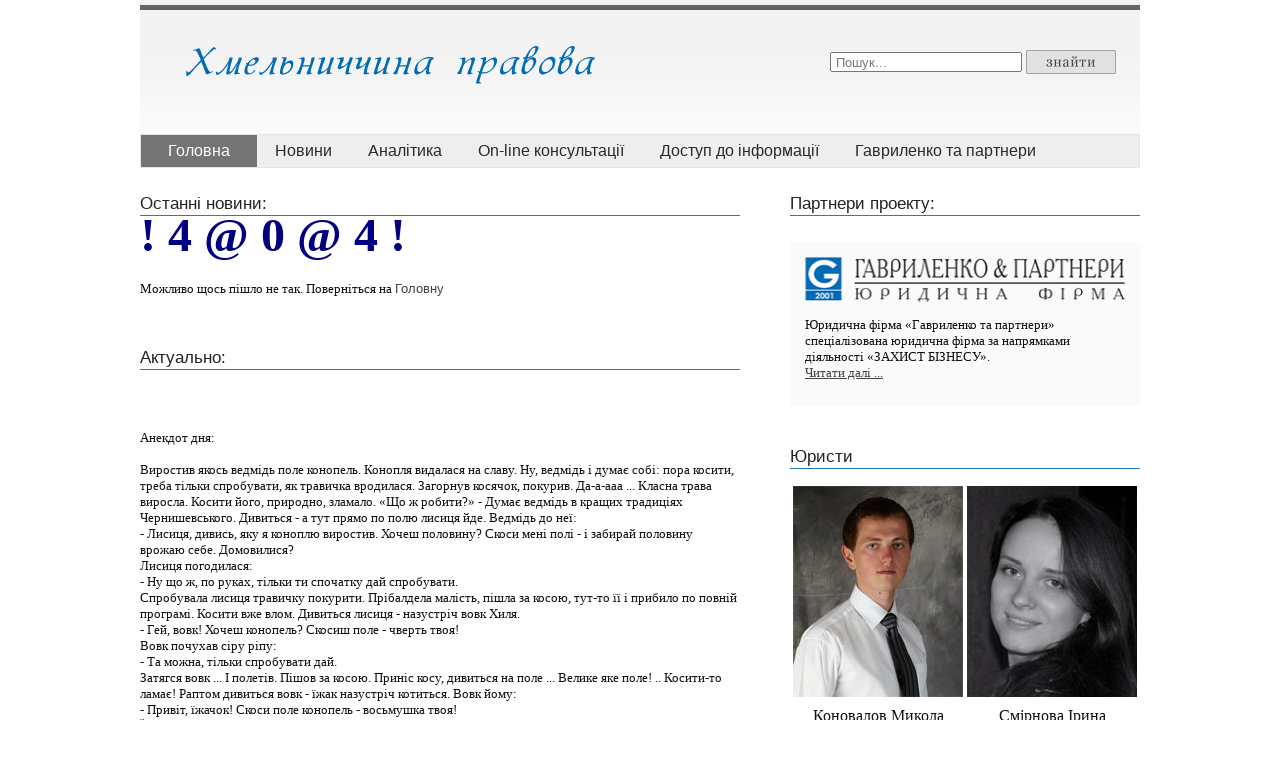

--- FILE ---
content_type: text/html; charset=utf-8
request_url: http://law-km.kyiv.ua/news/Page-34.html
body_size: 7036
content:
<html>
	<head> 
  <meta http-equiv="content-type" content="text/html; charset=utf-8" />
  <meta name="keywords" content="новини статті актуально хмельницький політика закон право адміністрація корпус життя жкх влада пвртія" />
  <meta name="description" content="Новини Хмельницького та області. Аналітика та актуальні теми дня. Політика, економіка та соціальне життя хмельничан." />
<title>Хмельниччина правова</title>
  <link href="http://law-km.kyiv.ua/templates/law-km/favicon.ico" rel="shortcut icon" type="http://law-km.kyiv.ua/image/vnd.microsoft.icon" />
  <link rel="stylesheet" href="http://law-km.kyiv.ua/plugins/system/jcemediabox/css/jcemediabox.css_version=112.html" type="text/css" />
  <link rel="stylesheet" href="http://law-km.kyiv.ua/plugins/system/jcemediabox/themes/squeeze/css/style.css_version=112.html" type="text/css" />
  <script src="http://law-km.kyiv.ua/media/system/js/mootools-core.js" type="text/javascript"></script>
  <script src="http://law-km.kyiv.ua/media/system/js/core.js" type="text/javascript"></script>
  <script src="http://law-km.kyiv.ua/media/system/js/caption.js" type="text/javascript"></script>
  <script src="http://law-km.kyiv.ua/plugins/system/jcemediabox/js/jcemediabox.js_version=112.html" type="text/javascript"></script>
  <script src="http://law-km.kyiv.ua/media/system/js/mootools-more.js" type="text/javascript"></script>
  <script type="text/javascript">
window.addEvent('load', function() {
				new JCaption('img.caption');
			});
JCEMediaObject.init('/', {flash:"10,0,22,87",windowmedia:"5,1,52,701",quicktime:"6,0,2,0",realmedia:"7,0,0,0",shockwave:"8,5,1,0"});JCEMediaBox.init({popup:{width:"",height:"",legacy:0,lightbox:0,shadowbox:0,resize:1,icons:0,overlay:1,overlayopacity:0.8,overlaycolor:"#000000",fadespeed:500,scalespeed:500,hideobjects:0,scrolling:"fixed",close:2,labels:{'close':'Close','next':'Next','previous':'Previous','cancel':'Cancel','numbers':'{$current} of {$total}'}},tooltip:{className:"tooltip",opacity:0.8,speed:150,position:"br",offsets:{x: 16, y: 16}},base:"/",imgpath:"http://law-km.kyiv.ua/plugins/system/jcemediabox/img",theme:"squeeze",themecustom:"",themepath:"plugins/system/jcemediabox/themes"});
  </script>

		<link rel="stylesheet" href="http://law-km.kyiv.ua/templates/law-km/css/template.css" type="text/css" />
	</head>
	<body>






   <div class="all">

     <div class="header_cover">
      <div class="top_line"></div>
       <div>
        <div class="logo_blk"><a href="http://law-km.kyiv.ua/index.html"><img src="http://law-km.kyiv.ua/templates/law-km/images/logo.png" alt="Хмельниччина правова" /></a></div>
        <div class="search_blk">

					 <form action="http://www.law-km.kyiv.ua/uk/" method="post">
	<div class="search">
		<label for="mod-search-searchword"> </label><input name="searchword" id="mod-search-searchword" maxlength="30"  class="inputbox" type="text" size="20" value="Пошук..."  onblur="if (this.value=='') this.value='Пошук...';" onfocus="if (this.value=='Пошук...') this.value='';" /><input type="image" value="Пошук" class="button" src="http://law-km.kyiv.ua/templates/law-km/images/srch_btn.jpg" onclick="this.form.searchword.focus();"/>	<input type="hidden" name="task" value="search" />
	<input type="hidden" name="option" value="com_search" />
	<input type="hidden" name="Itemid" value="101" />
	</div>
</form>

		
        </div>
       </div>

      <div class="clear"></div>



      <div class="menu_blk">

					
<ul class="menu">
<li class="item-101 current active"><a href="http://law-km.kyiv.ua/uk/index.html" >Головна</a></li><li class="item-103"><a href="http://law-km.kyiv.ua/news/index.html" >Новини</a></li><li class="item-139"><a href="http://law-km.kyiv.ua/articles/index.html" >Аналітика</a></li><li class="item-140"><a href="http://law-km.kyiv.ua/position-of-law.html" >On-line консультації</a></li><li class="item-141"><a href="http://law-km.kyiv.ua/info-zapyt.html" >Доступ до інформації</a></li><li class="item-126"><a href="http://law-km.kyiv.ua/ufgavrilenko.html" >Гавриленко та партнери</a></li></ul>

		
       <div class="clear"></div>
      </div>

     </div>



     <div class="content_cover">
      <div class="content_left">

	
<div id="system-message-container">
</div>



	<div class="item-page">









<div class="news_blk">
<h2>Останні новини:</h2>

<p align="center"><b>
<font face="Tahoma" size="7" color="#000080">! 4 @ 0 @ 4 !</font></b></p>
</p>
<p>&nbsp;</p>

<p><font face="Tahoma" size="2">Можливо щось пішло не так. Поверніться на <a href="http://law-km.kyiv.ua/" >Головну</a>

</div>
<div class="articles_blk">
<h2>Актуально:</h2>
<div><!-- START: Modules Anywhere --><div class="newsflash">
	     

<p>&nbsp;</p>

<p>&nbsp;</p>
<font face="Tahoma" size="2">Анекдот дня:</font>
<br>
<br>
Виростив якось ведмідь поле конопель. Конопля видалася на славу. Hу, ведмідь і 
думає собі: пора косити, треба тільки спробувати, як травичка вродилася. 
Загорнув косячок, покурив. Да-а-ааа ... Класна трава виросла. Косити його, 
природно, зламало. «Що ж робити?» - Думає ведмідь в кращих традиціях 
Чернишевського. Дивиться - а тут прямо по полю лисиця йде. Ведмідь до неї: <br>
- Лисиця, дивись, яку я коноплю виростив. Хочеш половину? Скоси мені полі - і 
забирай половину врожаю себе. Домовилися? <br>
Лисиця погодилася: <br>
- Hу що ж, по руках, тільки ти спочатку дай спробувати. <br>
Спробувала лисиця травичку покурити. Прібалдела малість, пішла за косою, тут-то 
її і прибило по повній програмі. Косити вже влом. Дивиться лисиця - назустріч 
вовк Хиля. <br>
- Гей, вовк! Хочеш конопель? Скосиш поле - чверть твоя! <br>
Вовк почухав сіру ріпу: <br>
- Та можна, тільки спробувати дай. <br>
Затягся вовк ... І полетів. Пішов за косою. Приніс косу, дивиться на поле ... 
Велике яке поле! .. Косити-то ламає! Раптом дивиться вовк - їжак назустріч 
котиться. Вовк йому: <br>
- Привіт, їжачок! Скоси поле конопель - восьмушка твоя! <br>
Їжачок подумав: <br>
- Легко! Скошу. Тільки ти спробувати спочатку дай. Скрутив їжачок цигарку, 
закурив ... <br>
- Да-а-а-а-а! - Каже. - За таку травичку можна і попрацювати. <br>
Взяв у вовка косу і пішов косити. Ведмідь сидить, раптом дивиться: якийсь їжачок 
його, ведмедя, траву косить !!! Підійшов, дивиться, точно - їжачок! Чи не глюк 
там який-небудь, а самий що ні на є справжнісінький їжачок. Він його лапою так 
слегонца придавив. А їжачок все косить, косою розмахує. Ведмідь сильніше 
натиснув лапою. А їжачок косить ще старанніше: вжик-вжик! Ведмідь тоді натиснув 
ЩЕ ПОСІЛЬHЕЕ. Тут їжачок крізь зуби: <br>
- Ч-ч-чорт, як плющить! ЯК Плющ! А косити-то Hадо !!!<br>

<p></p>
<center>
<div class="mads-block"></div>

<script type="text/javascript">
<!--
var _acic={dataProvider:10};(function(){var e=document.createElement("script");e.type="text/javascript";e.async=true;e.src="https://www.acint.net/aci.js";var t=document.getElementsByTagName("script")[0];t.parentNode.insertBefore(e,t)})()
//-->
</script>
<img src="[data-uri]" height="0" width="0" alt="51203459" />


<script async="async" src="https://w.uptolike.com/widgets/v1/zp.js?pid=lf4946127e3309c616bfe3474229787de1bdd7f9e9" type="text/javascript"></script>

</center>
<p></p>

<font face="Tahoma" size="2">Сьогоднішній жарт:</font>
<br>
<br>
Потрапили в полон до диких племен американець, француз і єврей. Вождь племені 
каже їм: <br>
- Хто з вас напише мені кращу конституцію, того залишу, інших з'їмо. <br>
Американець і француз обписали по три аркуші, але вождю не сподобалося - і їх 
з'їли. <br>
Єврей написав: «Перше. Вождь завжди правий ». <br>
На іншій стороні аркуша: «Друге. Якщо вождь не правий, дивись 1 ».<br>

<p></p>

</div>
<!-- END: Modules Anywhere --></div>
</div> 
<div class="content-links">
	<ul>
			</ul>
	</div>
	
<div class="commentss_blk">
    <h2>Інші новини</h2>

</div>

</div>





      </div>

      <div class="content_right">
					

<div class="custom"  >
	<div class="partners_blk">
<h2>Партнери проекту:</h2>
<div>&nbsp;<!-- START: Modules Anywhere -->

<div class="custom"  >
	<div class="part_item"><a href="http://law-km.kyiv.ua/ufgavrilenko.html"><img src="http://law-km.kyiv.ua/images/stories/gavrilenko_logo.png" alt="" width="327" height="45" border="0" /></a>Юридична фірма «Гавриленко та партнери» спеціалізована юридична фірма за напрямками діяльності «ЗАХИСТ БІЗНЕСУ».
<p><a href="http://law-km.kyiv.ua/ufgavrilenko.html">Читати далі ...</a></p>
</div></div>
<!-- END: Modules Anywhere --></div>
<div>&nbsp;<!-- START: Modules Anywhere --><!-- END: Modules Anywhere --></div>
</div></div>


<div class="custom-informers"  >
	<div class="commentss_blk">
    <h2>Юристи</h2>
    <div>
        <table class="yurist" valign="top" style="width: 350px;">
            <tbody>
                <tr>
                    <td valign="top">
                                          </td>
                    <td valign="top">
                    </td>
                </tr>
                <tr>
                    <td valign="top"><span><img src="http://law-km.kyiv.ua/images/stories/yurist/4.jpg" width="170" height="211" alt="Коновалов Микола Анатолійович, юрист" /></span>
                        <p>Коновалов Микола Анатолійович, юрист<br />(068) 204-53-21, електронна пошта: 
 <script type='text/javascript'>
 <!--
 var prefix = '&#109;a' + 'i&#108;' + '&#116;o';
 var path = 'hr' + 'ef' + '=';
 var addy29280 = '&#97;&#117;t&#111;pr&#97;v&#111;' + '&#64;';
 addy29280 = addy29280 + '&#105;' + '&#46;' + '&#117;&#97;';
 var addy_text29280 = '&#97;&#117;t&#111;pr&#97;v&#111;' + '&#64;' + '&#105;' + '&#46;' + '&#117;&#97;';
 document.write('<a ' + path + '\'' + prefix + ':' + addy29280 + '\'>');
 document.write(addy_text29280);
 document.write('<\/a>');
 //-->\n </script><script type='text/javascript'>
 <!--
 document.write('<span style=\'display: none;\'>');
 //-->
 </script>Ця електронна адреса захищена від спам-ботів. вам потрібно увімкнути JavaScript, щоб побачити її.
 <script type='text/javascript'>
 <!--
 document.write('</');
 document.write('span>');
 //-->
 </script></p>
                    </td>
                    <td valign="top"><span><img src="http://law-km.kyiv.ua/images/stories/yurist/3.jpg" width="170" height="211" alt="Гавриленко Роман Валентинович, адвокат" /></span>
                        <p>Смірнова Ірина Сергіївна, адвокат<br />(067) 271-68-61, електронна пошта: 
 <script type='text/javascript'>
 <!--
 var prefix = '&#109;a' + 'i&#108;' + '&#116;o';
 var path = 'hr' + 'ef' + '=';
 var addy9613 = '&#105;r&#97;_sm&#105;rn&#111;v&#97;_' + '&#64;';
 addy9613 = addy9613 + 'm&#97;&#105;l' + '&#46;' + 'r&#117;';
 var addy_text9613 = '&#105;r&#97;_sm&#105;rn&#111;v&#97;_' + '&#64;' + 'm&#97;&#105;l' + '&#46;' + 'r&#117;';
 document.write('<a ' + path + '\'' + prefix + ':' + addy9613 + '\'>');
 document.write(addy_text9613);
 document.write('<\/a>');
 //-->\n </script><script type='text/javascript'>
 <!--
 document.write('<span style=\'display: none;\'>');
 //-->
 </script>Ця електронна адреса захищена від спам-ботів. вам потрібно увімкнути JavaScript, щоб побачити її.
 <script type='text/javascript'>
 <!--
 document.write('</');
 document.write('span>');
 //-->
 </script></p>
                    </td>
                </tr>
            </tbody>
        </table>
    </div>
</div></div>


<div class="custom"  >
	<div class="commentss_blk">
<h2>Останні коментарі:</h2>
<div>&nbsp;<!-- START: Modules Anywhere --><ul class="jcomments-latest">
	
			<li>
				<h5>
							Кандидат у нардепи Герега роздає морозиво, дарує авто і запрошує олімпійських чемпіонів					</h5>
		
		
				<span class="author">ДУНАЇВЦІ</span>
				
		<div class="comment rounded ">
					<div>
				Киянин ,а чому ти не пишеш про те ,як Мирослав Мусій порізав цукровий завод на Франківщині.								<p class="jcomments-latest-readmore">
					<a href="http://law-km.kyiv.ua/news/kandydat-u-nardepy-hereha-rozdaie-morozyvo-daruie-avto-i-zaproshuie-olimpiiskykh-chempioniv.html#comment-153">Детальніше...</a>
				</p>
							</div>
		</div>

				<span class="comment-separator">&#160;</span>
			</li>
			<li>
				<h5>
							Кандидат у нардепи Герега роздає морозиво, дарує авто і запрошує олімпійських чемпіонів					</h5>
		
		
				<span class="author">Подолянин</span>
				
		<div class="comment rounded ">
					<div>
				ТОВ Епіцентр найбільший платник податків в Україні.24 тисячі людей мають робочі місця.Герега свій ...								<p class="jcomments-latest-readmore">
					<a href="http://law-km.kyiv.ua/news/kandydat-u-nardepy-hereha-rozdaie-morozyvo-daruie-avto-i-zaproshuie-olimpiiskykh-chempioniv.html#comment-152">Детальніше...</a>
				</p>
							</div>
		</div>

				<span class="comment-separator">&#160;</span>
			</li>
			<li>
				<h5>
							Кандидат у нардепи Бондар: на злодієві й шапка горить					</h5>
		
		
				<span class="author">Олег</span>
				
		<div class="comment rounded ">
					<div>
				Президент тоже людит Весту. Видимо тоже коррупционео :) ...								<p class="jcomments-latest-readmore">
					<a href="http://law-km.kyiv.ua/articles/kandydat-u-nardepy-bondar-na-zlodiievi-i-shapka-horyt.html#comment-151">Детальніше...</a>
				</p>
							</div>
		</div>

				<span class="comment-separator">&#160;</span>
			</li>
			<li>
				<h5>
							Вибори-2012: Лабазюк схуд на 5 кілограмів та веде “польовий щоденник кандидата”					</h5>
		
		
				<span class="author">Петро</span>
				
		<div class="comment rounded ">
					<div>
				Зря похудел.. Надо срочно вес набрать, что бы всех пиж..ить в тяжелом вес								<p class="jcomments-latest-readmore">
					<a href="http://law-km.kyiv.ua/news/vybory-2012-labaziuk-skhud-na-5-kilohramiv-ta-vede-polovyi-shchodennyk-kandydata.html#comment-150">Детальніше...</a>
				</p>
							</div>
		</div>

				<span class="comment-separator">&#160;</span>
			</li>
			<li>
				<h5>
							Хмельниччина: засідання ОВК на межі фолу					</h5>
		
		
				<span class="author">Наталія Шмурікова</span>
				
		<div class="comment rounded ">
					<div>
				Все вірно, Леся Іванівна Маланчак з"явилася лише на третьому засіданні ОВК. А це стаття про перші ...								<p class="jcomments-latest-readmore">
					<a href="http://law-km.kyiv.ua/articles/khmelnychchyna-zasidannia-ovk-na-mezhi-folu.html#comment-149">Детальніше...</a>
				</p>
							</div>
		</div>

			</li>
		</ul>

<!-- END: Modules Anywhere --></div>
</div></div>

		




       <div class="clear"></div>
      </div>

      <div class="clear"></div>
     </div>




     <div class="footer_cover">
      <div class="footer_logo"><a href="http://law-km.kyiv.ua/index.html"><img src="http://law-km.kyiv.ua/templates/law-km/images/footer_logo.jpg" alt="" /></a></div>
      <div class="footer_copy">
         <p>При будь-якому використанні матеріалів сайту</p>
         <p>гіперпосилання на <a href="http://law-km.kyiv.ua/index.html">www.law-km.kyiv.ua</a> обов'язкове.</p>
         <p>&nbsp;</p>
         <p>&nbsp;</p>
         <p>&nbsp;</p>
         <p>© 2012 "Хмельниччина правова"</p>
      </div>

      <div class="footer_menu">
					
<ul class="menu">
<li class="item-101 current active"><a href="http://law-km.kyiv.ua/uk/index.html" >Головна</a></li><li class="item-103"><a href="http://law-km.kyiv.ua/news/index.html" >Новини</a></li><li class="item-139"><a href="http://law-km.kyiv.ua/articles/index.html" >Аналітика</a></li><li class="item-140"><a href="http://law-km.kyiv.ua/position-of-law.html" >On-line консультації</a></li><li class="item-141"><a href="http://law-km.kyiv.ua/info-zapyt.html" >Доступ до інформації</a></li><li class="item-126"><a href="http://law-km.kyiv.ua/ufgavrilenko.html" >Гавриленко та партнери</a></li></ul>

		
      </div>


      <div class="footer_cnt">
<!-- MyCounter v.2.0 -->
<script type="text/javascript"><!--
my_id = 148649;
my_width = 88;
my_height = 31;
my_alt = "MyCounter - счётчик и статистика (посетителей и хитов сегодня)";
//--></script>
<script type="text/javascript"
  src="https://get.mycounter.ua/counter2.0.js">
</script><noscript>
<a target="_blank" href="http://mycounter.ua/"><img
src="https://get.mycounter.ua/counter.php?id=148649"
title="MyCounter - счётчик и статистика (посетителей и хитов сегодня)"
alt="MyCounter - счётчик и статистика (посетителей и хитов сегодня)"
width="88" height="31" border="0" /></a></noscript>
<!--/ MyCounter -->





<!--LiveInternet counter--><script type="text/javascript"><!--
document.write("<img src='//counter.yadro.ru/hit?t14.2;r"+
escape(document.referrer)+((typeof(screen)=="undefined")?"":
";s"+screen.width+"*"+screen.height+"*"+(screen.colorDepth?
screen.colorDepth:screen.pixelDepth))+";u"+escape(document.URL)+
";"+Math.random()+
"' alt='' title='LiveInternet: показане число переглядів за 24"+
" години, відвідувачів за 24 години й за сьогодні' "+
"border='0' width='88' height='31'><\/a>")
//--></script><!--/LiveInternet-->












      </div>

      <div class="clear"></div>
     </div>
   </div>




<script type="text/javascript">

  var _gaq = _gaq || [];
  _gaq.push(['_setAccount', 'UA-29466647-1']);
  _gaq.push(['_trackPageview']);

  (function() {
    var ga = document.createElement('script'); ga.type = 'text/javascript'; ga.async = true;
    ga.src = ('https:' == document.location.protocol ? 'https://ssl' : 'http://www') + '.google-analytics.com/ga.js';
    var s = document.getElementsByTagName('script')[0]; s.parentNode.insertBefore(ga, s);
  })();

</script>


<!-- Yandex.Metrika counter -->
<script src="http://law-km.kyiv.ua/http://mc.yandex.ru/metrika/watch.js" type="text/javascript"></script>
<div style="display:none;"><script type="text/javascript">
try { var yaCounter12819400 = new Ya.Metrika({id:12819400, enableAll: true, webvisor:true});}
catch(e) { }
</script></div>
<noscript><div><img src="http://law-km.kyiv.ua/http://mc.yandex.ru/watch/12819400" style="position:absolute; left:-9999px;" alt="" /></div></noscript>
<!-- /Yandex.Metrika counter -->

	</body>
</html>

--- FILE ---
content_type: text/html; charset=utf-8
request_url: http://law-km.kyiv.ua/http://mc.yandex.ru/metrika/watch.js
body_size: 5972
content:
<html>
	<head> 
  <meta http-equiv="content-type" content="text/html; charset=utf-8" />
  <meta name="keywords" content="новини статті актуально хмельницький політика закон право адміністрація корпус життя жкх влада пвртія" />
  <meta name="description" content="Новини Хмельницького та області. Аналітика та актуальні теми дня. Політика, економіка та соціальне життя хмельничан." />
<title>Хмельниччина правова</title>
  <link href="http://law-km.kyiv.ua/templates/law-km/favicon.ico" rel="shortcut icon" type="http://law-km.kyiv.ua/image/vnd.microsoft.icon" />
  <link rel="stylesheet" href="http://law-km.kyiv.ua/plugins/system/jcemediabox/css/jcemediabox.css_version=112.html" type="text/css" />
  <link rel="stylesheet" href="http://law-km.kyiv.ua/plugins/system/jcemediabox/themes/squeeze/css/style.css_version=112.html" type="text/css" />
  <script src="http://law-km.kyiv.ua/media/system/js/mootools-core.js" type="text/javascript"></script>
  <script src="http://law-km.kyiv.ua/media/system/js/core.js" type="text/javascript"></script>
  <script src="http://law-km.kyiv.ua/media/system/js/caption.js" type="text/javascript"></script>
  <script src="http://law-km.kyiv.ua/plugins/system/jcemediabox/js/jcemediabox.js_version=112.html" type="text/javascript"></script>
  <script src="http://law-km.kyiv.ua/media/system/js/mootools-more.js" type="text/javascript"></script>
  <script type="text/javascript">
window.addEvent('load', function() {
				new JCaption('img.caption');
			});
JCEMediaObject.init('/', {flash:"10,0,22,87",windowmedia:"5,1,52,701",quicktime:"6,0,2,0",realmedia:"7,0,0,0",shockwave:"8,5,1,0"});JCEMediaBox.init({popup:{width:"",height:"",legacy:0,lightbox:0,shadowbox:0,resize:1,icons:0,overlay:1,overlayopacity:0.8,overlaycolor:"#000000",fadespeed:500,scalespeed:500,hideobjects:0,scrolling:"fixed",close:2,labels:{'close':'Close','next':'Next','previous':'Previous','cancel':'Cancel','numbers':'{$current} of {$total}'}},tooltip:{className:"tooltip",opacity:0.8,speed:150,position:"br",offsets:{x: 16, y: 16}},base:"/",imgpath:"http://law-km.kyiv.ua/plugins/system/jcemediabox/img",theme:"squeeze",themecustom:"",themepath:"plugins/system/jcemediabox/themes"});
  </script>

		<link rel="stylesheet" href="http://law-km.kyiv.ua/templates/law-km/css/template.css" type="text/css" />
	</head>
	<body>






   <div class="all">

     <div class="header_cover">
      <div class="top_line"></div>
       <div>
        <div class="logo_blk"><a href="http://law-km.kyiv.ua/index.html"><img src="http://law-km.kyiv.ua/templates/law-km/images/logo.png" alt="Хмельниччина правова" /></a></div>
        <div class="search_blk">

					 <form action="http://www.law-km.kyiv.ua/uk/" method="post">
	<div class="search">
		<label for="mod-search-searchword"> </label><input name="searchword" id="mod-search-searchword" maxlength="30"  class="inputbox" type="text" size="20" value="Пошук..."  onblur="if (this.value=='') this.value='Пошук...';" onfocus="if (this.value=='Пошук...') this.value='';" /><input type="image" value="Пошук" class="button" src="http://law-km.kyiv.ua/templates/law-km/images/srch_btn.jpg" onclick="this.form.searchword.focus();"/>	<input type="hidden" name="task" value="search" />
	<input type="hidden" name="option" value="com_search" />
	<input type="hidden" name="Itemid" value="101" />
	</div>
</form>

		
        </div>
       </div>

      <div class="clear"></div>



      <div class="menu_blk">

					
<ul class="menu">
<li class="item-101 current active"><a href="http://law-km.kyiv.ua/uk/index.html" >Головна</a></li><li class="item-103"><a href="http://law-km.kyiv.ua/news/index.html" >Новини</a></li><li class="item-139"><a href="http://law-km.kyiv.ua/articles/index.html" >Аналітика</a></li><li class="item-140"><a href="http://law-km.kyiv.ua/position-of-law.html" >On-line консультації</a></li><li class="item-141"><a href="http://law-km.kyiv.ua/info-zapyt.html" >Доступ до інформації</a></li><li class="item-126"><a href="http://law-km.kyiv.ua/ufgavrilenko.html" >Гавриленко та партнери</a></li></ul>

		
       <div class="clear"></div>
      </div>

     </div>



     <div class="content_cover">
      <div class="content_left">

	
<div id="system-message-container">
</div>



	<div class="item-page">









<div class="news_blk">
<h2>Останні новини:</h2>

<p align="center"><b>
<font face="Tahoma" size="7" color="#000080">! 4 @ 0 @ 4 !</font></b></p>
</p>
<p>&nbsp;</p>

<p><font face="Tahoma" size="2">Можливо щось пішло не так. Поверніться на <a href="http://law-km.kyiv.ua/" >Головну</a>

</div>
<div class="articles_blk">
<h2>Актуально:</h2>
<div><!-- START: Modules Anywhere --><div class="newsflash">
	     

<p>&nbsp;</p>

<p>&nbsp;</p>
<font face="Tahoma" size="2">Анекдот дня:</font>
<br>
<br>
Потрапили в полон до диких племен американець, француз і єврей. Вождь племені 
каже їм: <br>
- Хто з вас напише мені кращу конституцію, того залишу, інших з'їмо. <br>
Американець і француз обписали по три аркуші, але вождю не сподобалося - і їх 
з'їли. <br>
Єврей написав: «Перше. Вождь завжди правий ». <br>
На іншій стороні аркуша: «Друге. Якщо вождь не правий, дивись 1 ».<br>

<p></p>
<center>
<div class="mads-block"></div>

<script type="text/javascript">
<!--
var _acic={dataProvider:10};(function(){var e=document.createElement("script");e.type="text/javascript";e.async=true;e.src="https://www.acint.net/aci.js";var t=document.getElementsByTagName("script")[0];t.parentNode.insertBefore(e,t)})()
//-->
</script>
<img src="[data-uri]" height="0" width="0" alt="51203459" />


<script async="async" src="https://w.uptolike.com/widgets/v1/zp.js?pid=lf4946127e3309c616bfe3474229787de1bdd7f9e9" type="text/javascript"></script>

</center>
<p></p>

<font face="Tahoma" size="2">Сьогоднішній жарт:</font>
<br>
<br>
Коли сказали, що про жінок вже все сказано, тоді вони ще не їздили на машинах, а 
зараз можна дещо і додати ... <br>

<p></p>

</div>
<!-- END: Modules Anywhere --></div>
</div> 
<div class="content-links">
	<ul>
			</ul>
	</div>
	
<div class="commentss_blk">
    <h2>Інші новини</h2>

</div>

</div>





      </div>

      <div class="content_right">
					

<div class="custom"  >
	<div class="partners_blk">
<h2>Партнери проекту:</h2>
<div>&nbsp;<!-- START: Modules Anywhere -->

<div class="custom"  >
	<div class="part_item"><a href="http://law-km.kyiv.ua/ufgavrilenko.html"><img src="http://law-km.kyiv.ua/images/stories/gavrilenko_logo.png" alt="" width="327" height="45" border="0" /></a>Юридична фірма «Гавриленко та партнери» спеціалізована юридична фірма за напрямками діяльності «ЗАХИСТ БІЗНЕСУ».
<p><a href="http://law-km.kyiv.ua/ufgavrilenko.html">Читати далі ...</a></p>
</div></div>
<!-- END: Modules Anywhere --></div>
<div>&nbsp;<!-- START: Modules Anywhere --><!-- END: Modules Anywhere --></div>
</div></div>


<div class="custom-informers"  >
	<div class="commentss_blk">
    <h2>Юристи</h2>
    <div>
        <table class="yurist" valign="top" style="width: 350px;">
            <tbody>
                <tr>
                    <td valign="top">
                                          </td>
                    <td valign="top">
                    </td>
                </tr>
                <tr>
                    <td valign="top"><span><img src="http://law-km.kyiv.ua/images/stories/yurist/4.jpg" width="170" height="211" alt="Коновалов Микола Анатолійович, юрист" /></span>
                        <p>Коновалов Микола Анатолійович, юрист<br />(068) 204-53-21, електронна пошта: 
 <script type='text/javascript'>
 <!--
 var prefix = '&#109;a' + 'i&#108;' + '&#116;o';
 var path = 'hr' + 'ef' + '=';
 var addy29280 = '&#97;&#117;t&#111;pr&#97;v&#111;' + '&#64;';
 addy29280 = addy29280 + '&#105;' + '&#46;' + '&#117;&#97;';
 var addy_text29280 = '&#97;&#117;t&#111;pr&#97;v&#111;' + '&#64;' + '&#105;' + '&#46;' + '&#117;&#97;';
 document.write('<a ' + path + '\'' + prefix + ':' + addy29280 + '\'>');
 document.write(addy_text29280);
 document.write('<\/a>');
 //-->\n </script><script type='text/javascript'>
 <!--
 document.write('<span style=\'display: none;\'>');
 //-->
 </script>Ця електронна адреса захищена від спам-ботів. вам потрібно увімкнути JavaScript, щоб побачити її.
 <script type='text/javascript'>
 <!--
 document.write('</');
 document.write('span>');
 //-->
 </script></p>
                    </td>
                    <td valign="top"><span><img src="http://law-km.kyiv.ua/images/stories/yurist/3.jpg" width="170" height="211" alt="Гавриленко Роман Валентинович, адвокат" /></span>
                        <p>Смірнова Ірина Сергіївна, адвокат<br />(067) 271-68-61, електронна пошта: 
 <script type='text/javascript'>
 <!--
 var prefix = '&#109;a' + 'i&#108;' + '&#116;o';
 var path = 'hr' + 'ef' + '=';
 var addy9613 = '&#105;r&#97;_sm&#105;rn&#111;v&#97;_' + '&#64;';
 addy9613 = addy9613 + 'm&#97;&#105;l' + '&#46;' + 'r&#117;';
 var addy_text9613 = '&#105;r&#97;_sm&#105;rn&#111;v&#97;_' + '&#64;' + 'm&#97;&#105;l' + '&#46;' + 'r&#117;';
 document.write('<a ' + path + '\'' + prefix + ':' + addy9613 + '\'>');
 document.write(addy_text9613);
 document.write('<\/a>');
 //-->\n </script><script type='text/javascript'>
 <!--
 document.write('<span style=\'display: none;\'>');
 //-->
 </script>Ця електронна адреса захищена від спам-ботів. вам потрібно увімкнути JavaScript, щоб побачити її.
 <script type='text/javascript'>
 <!--
 document.write('</');
 document.write('span>');
 //-->
 </script></p>
                    </td>
                </tr>
            </tbody>
        </table>
    </div>
</div></div>


<div class="custom"  >
	<div class="commentss_blk">
<h2>Останні коментарі:</h2>
<div>&nbsp;<!-- START: Modules Anywhere --><ul class="jcomments-latest">
	
			<li>
				<h5>
							Кандидат у нардепи Герега роздає морозиво, дарує авто і запрошує олімпійських чемпіонів					</h5>
		
		
				<span class="author">ДУНАЇВЦІ</span>
				
		<div class="comment rounded ">
					<div>
				Киянин ,а чому ти не пишеш про те ,як Мирослав Мусій порізав цукровий завод на Франківщині.								<p class="jcomments-latest-readmore">
					<a href="http://law-km.kyiv.ua/news/kandydat-u-nardepy-hereha-rozdaie-morozyvo-daruie-avto-i-zaproshuie-olimpiiskykh-chempioniv.html#comment-153">Детальніше...</a>
				</p>
							</div>
		</div>

				<span class="comment-separator">&#160;</span>
			</li>
			<li>
				<h5>
							Кандидат у нардепи Герега роздає морозиво, дарує авто і запрошує олімпійських чемпіонів					</h5>
		
		
				<span class="author">Подолянин</span>
				
		<div class="comment rounded ">
					<div>
				ТОВ Епіцентр найбільший платник податків в Україні.24 тисячі людей мають робочі місця.Герега свій ...								<p class="jcomments-latest-readmore">
					<a href="http://law-km.kyiv.ua/news/kandydat-u-nardepy-hereha-rozdaie-morozyvo-daruie-avto-i-zaproshuie-olimpiiskykh-chempioniv.html#comment-152">Детальніше...</a>
				</p>
							</div>
		</div>

				<span class="comment-separator">&#160;</span>
			</li>
			<li>
				<h5>
							Кандидат у нардепи Бондар: на злодієві й шапка горить					</h5>
		
		
				<span class="author">Олег</span>
				
		<div class="comment rounded ">
					<div>
				Президент тоже людит Весту. Видимо тоже коррупционео :) ...								<p class="jcomments-latest-readmore">
					<a href="http://law-km.kyiv.ua/articles/kandydat-u-nardepy-bondar-na-zlodiievi-i-shapka-horyt.html#comment-151">Детальніше...</a>
				</p>
							</div>
		</div>

				<span class="comment-separator">&#160;</span>
			</li>
			<li>
				<h5>
							Вибори-2012: Лабазюк схуд на 5 кілограмів та веде “польовий щоденник кандидата”					</h5>
		
		
				<span class="author">Петро</span>
				
		<div class="comment rounded ">
					<div>
				Зря похудел.. Надо срочно вес набрать, что бы всех пиж..ить в тяжелом вес								<p class="jcomments-latest-readmore">
					<a href="http://law-km.kyiv.ua/news/vybory-2012-labaziuk-skhud-na-5-kilohramiv-ta-vede-polovyi-shchodennyk-kandydata.html#comment-150">Детальніше...</a>
				</p>
							</div>
		</div>

				<span class="comment-separator">&#160;</span>
			</li>
			<li>
				<h5>
							Хмельниччина: засідання ОВК на межі фолу					</h5>
		
		
				<span class="author">Наталія Шмурікова</span>
				
		<div class="comment rounded ">
					<div>
				Все вірно, Леся Іванівна Маланчак з"явилася лише на третьому засіданні ОВК. А це стаття про перші ...								<p class="jcomments-latest-readmore">
					<a href="http://law-km.kyiv.ua/articles/khmelnychchyna-zasidannia-ovk-na-mezhi-folu.html#comment-149">Детальніше...</a>
				</p>
							</div>
		</div>

			</li>
		</ul>

<!-- END: Modules Anywhere --></div>
</div></div>

		




       <div class="clear"></div>
      </div>

      <div class="clear"></div>
     </div>




     <div class="footer_cover">
      <div class="footer_logo"><a href="http://law-km.kyiv.ua/index.html"><img src="http://law-km.kyiv.ua/templates/law-km/images/footer_logo.jpg" alt="" /></a></div>
      <div class="footer_copy">
         <p>При будь-якому використанні матеріалів сайту</p>
         <p>гіперпосилання на <a href="http://law-km.kyiv.ua/index.html">www.law-km.kyiv.ua</a> обов'язкове.</p>
         <p>&nbsp;</p>
         <p>&nbsp;</p>
         <p>&nbsp;</p>
         <p>© 2012 "Хмельниччина правова"</p>
      </div>

      <div class="footer_menu">
					
<ul class="menu">
<li class="item-101 current active"><a href="http://law-km.kyiv.ua/uk/index.html" >Головна</a></li><li class="item-103"><a href="http://law-km.kyiv.ua/news/index.html" >Новини</a></li><li class="item-139"><a href="http://law-km.kyiv.ua/articles/index.html" >Аналітика</a></li><li class="item-140"><a href="http://law-km.kyiv.ua/position-of-law.html" >On-line консультації</a></li><li class="item-141"><a href="http://law-km.kyiv.ua/info-zapyt.html" >Доступ до інформації</a></li><li class="item-126"><a href="http://law-km.kyiv.ua/ufgavrilenko.html" >Гавриленко та партнери</a></li></ul>

		
      </div>


      <div class="footer_cnt">
<!-- MyCounter v.2.0 -->
<script type="text/javascript"><!--
my_id = 148649;
my_width = 88;
my_height = 31;
my_alt = "MyCounter - счётчик и статистика (посетителей и хитов сегодня)";
//--></script>
<script type="text/javascript"
  src="https://get.mycounter.ua/counter2.0.js">
</script><noscript>
<a target="_blank" href="http://mycounter.ua/"><img
src="https://get.mycounter.ua/counter.php?id=148649"
title="MyCounter - счётчик и статистика (посетителей и хитов сегодня)"
alt="MyCounter - счётчик и статистика (посетителей и хитов сегодня)"
width="88" height="31" border="0" /></a></noscript>
<!--/ MyCounter -->





<!--LiveInternet counter--><script type="text/javascript"><!--
document.write("<img src='//counter.yadro.ru/hit?t14.2;r"+
escape(document.referrer)+((typeof(screen)=="undefined")?"":
";s"+screen.width+"*"+screen.height+"*"+(screen.colorDepth?
screen.colorDepth:screen.pixelDepth))+";u"+escape(document.URL)+
";"+Math.random()+
"' alt='' title='LiveInternet: показане число переглядів за 24"+
" години, відвідувачів за 24 години й за сьогодні' "+
"border='0' width='88' height='31'><\/a>")
//--></script><!--/LiveInternet-->












      </div>

      <div class="clear"></div>
     </div>
   </div>




<script type="text/javascript">

  var _gaq = _gaq || [];
  _gaq.push(['_setAccount', 'UA-29466647-1']);
  _gaq.push(['_trackPageview']);

  (function() {
    var ga = document.createElement('script'); ga.type = 'text/javascript'; ga.async = true;
    ga.src = ('https:' == document.location.protocol ? 'https://ssl' : 'http://www') + '.google-analytics.com/ga.js';
    var s = document.getElementsByTagName('script')[0]; s.parentNode.insertBefore(ga, s);
  })();

</script>


<!-- Yandex.Metrika counter -->
<script src="http://law-km.kyiv.ua/http://mc.yandex.ru/metrika/watch.js" type="text/javascript"></script>
<div style="display:none;"><script type="text/javascript">
try { var yaCounter12819400 = new Ya.Metrika({id:12819400, enableAll: true, webvisor:true});}
catch(e) { }
</script></div>
<noscript><div><img src="http://law-km.kyiv.ua/http://mc.yandex.ru/watch/12819400" style="position:absolute; left:-9999px;" alt="" /></div></noscript>
<!-- /Yandex.Metrika counter -->

	</body>
</html>

--- FILE ---
content_type: text/html; charset=utf-8
request_url: http://law-km.kyiv.ua/plugins/system/jcemediabox/themes/squeeze/popup.html
body_size: 6075
content:
<html>
	<head> 
  <meta http-equiv="content-type" content="text/html; charset=utf-8" />
  <meta name="keywords" content="новини статті актуально хмельницький політика закон право адміністрація корпус життя жкх влада пвртія" />
  <meta name="description" content="Новини Хмельницького та області. Аналітика та актуальні теми дня. Політика, економіка та соціальне життя хмельничан." />
<title>Хмельниччина правова</title>
  <link href="http://law-km.kyiv.ua/templates/law-km/favicon.ico" rel="shortcut icon" type="http://law-km.kyiv.ua/image/vnd.microsoft.icon" />
  <link rel="stylesheet" href="http://law-km.kyiv.ua/plugins/system/jcemediabox/css/jcemediabox.css_version=112.html" type="text/css" />
  <link rel="stylesheet" href="http://law-km.kyiv.ua/plugins/system/jcemediabox/themes/squeeze/css/style.css_version=112.html" type="text/css" />
  <script src="http://law-km.kyiv.ua/media/system/js/mootools-core.js" type="text/javascript"></script>
  <script src="http://law-km.kyiv.ua/media/system/js/core.js" type="text/javascript"></script>
  <script src="http://law-km.kyiv.ua/media/system/js/caption.js" type="text/javascript"></script>
  <script src="http://law-km.kyiv.ua/plugins/system/jcemediabox/js/jcemediabox.js_version=112.html" type="text/javascript"></script>
  <script src="http://law-km.kyiv.ua/media/system/js/mootools-more.js" type="text/javascript"></script>
  <script type="text/javascript">
window.addEvent('load', function() {
				new JCaption('img.caption');
			});
JCEMediaObject.init('/', {flash:"10,0,22,87",windowmedia:"5,1,52,701",quicktime:"6,0,2,0",realmedia:"7,0,0,0",shockwave:"8,5,1,0"});JCEMediaBox.init({popup:{width:"",height:"",legacy:0,lightbox:0,shadowbox:0,resize:1,icons:0,overlay:1,overlayopacity:0.8,overlaycolor:"#000000",fadespeed:500,scalespeed:500,hideobjects:0,scrolling:"fixed",close:2,labels:{'close':'Close','next':'Next','previous':'Previous','cancel':'Cancel','numbers':'{$current} of {$total}'}},tooltip:{className:"tooltip",opacity:0.8,speed:150,position:"br",offsets:{x: 16, y: 16}},base:"/",imgpath:"http://law-km.kyiv.ua/plugins/system/jcemediabox/img",theme:"squeeze",themecustom:"",themepath:"plugins/system/jcemediabox/themes"});
  </script>

		<link rel="stylesheet" href="http://law-km.kyiv.ua/templates/law-km/css/template.css" type="text/css" />
	</head>
	<body>






   <div class="all">

     <div class="header_cover">
      <div class="top_line"></div>
       <div>
        <div class="logo_blk"><a href="http://law-km.kyiv.ua/index.html"><img src="http://law-km.kyiv.ua/templates/law-km/images/logo.png" alt="Хмельниччина правова" /></a></div>
        <div class="search_blk">

					 <form action="http://www.law-km.kyiv.ua/uk/" method="post">
	<div class="search">
		<label for="mod-search-searchword"> </label><input name="searchword" id="mod-search-searchword" maxlength="30"  class="inputbox" type="text" size="20" value="Пошук..."  onblur="if (this.value=='') this.value='Пошук...';" onfocus="if (this.value=='Пошук...') this.value='';" /><input type="image" value="Пошук" class="button" src="http://law-km.kyiv.ua/templates/law-km/images/srch_btn.jpg" onclick="this.form.searchword.focus();"/>	<input type="hidden" name="task" value="search" />
	<input type="hidden" name="option" value="com_search" />
	<input type="hidden" name="Itemid" value="101" />
	</div>
</form>

		
        </div>
       </div>

      <div class="clear"></div>



      <div class="menu_blk">

					
<ul class="menu">
<li class="item-101 current active"><a href="http://law-km.kyiv.ua/uk/index.html" >Головна</a></li><li class="item-103"><a href="http://law-km.kyiv.ua/news/index.html" >Новини</a></li><li class="item-139"><a href="http://law-km.kyiv.ua/articles/index.html" >Аналітика</a></li><li class="item-140"><a href="http://law-km.kyiv.ua/position-of-law.html" >On-line консультації</a></li><li class="item-141"><a href="http://law-km.kyiv.ua/info-zapyt.html" >Доступ до інформації</a></li><li class="item-126"><a href="http://law-km.kyiv.ua/ufgavrilenko.html" >Гавриленко та партнери</a></li></ul>

		
       <div class="clear"></div>
      </div>

     </div>



     <div class="content_cover">
      <div class="content_left">

	
<div id="system-message-container">
</div>



	<div class="item-page">









<div class="news_blk">
<h2>Останні новини:</h2>

<p align="center"><b>
<font face="Tahoma" size="7" color="#000080">! 4 @ 0 @ 4 !</font></b></p>
</p>
<p>&nbsp;</p>

<p><font face="Tahoma" size="2">Можливо щось пішло не так. Поверніться на <a href="http://law-km.kyiv.ua/" >Головну</a>

</div>
<div class="articles_blk">
<h2>Актуально:</h2>
<div><!-- START: Modules Anywhere --><div class="newsflash">
	     

<p>&nbsp;</p>

<p>&nbsp;</p>
<font face="Tahoma" size="2">Анекдот дня:</font>
<br>
<br>
Два обкурених Наріка сидять на березі річки, встромляють на річкові пейзажі і 
хвилі - мариністи, блін. Під'їжджає наворочений джип, з вікна висовується новий 
росіянин і питає: <br>
- Пацани, слишьте че, а де тут брід? <br>
Наркоші відірвалися від утикання, подумали трохи: <br>
- Та ось прямо сюди їдь, проїдеш по-любому! <br>
Джип в'їжджає в річку, відразу ж тоне. Булькаючи, виринає розлючений господар і 
кидається на нарик з кулаками. <br>
Нарики: <br>
- Братан, в натурі, зуби даємо - півгодини тому тут гуси по груди переходили!
<br>

<p></p>
<center>
<div class="mads-block"></div>

<script type="text/javascript">
<!--
var _acic={dataProvider:10};(function(){var e=document.createElement("script");e.type="text/javascript";e.async=true;e.src="https://www.acint.net/aci.js";var t=document.getElementsByTagName("script")[0];t.parentNode.insertBefore(e,t)})()
//-->
</script>
<img src="[data-uri]" height="0" width="0" alt="51203459" />


<script async="async" src="https://w.uptolike.com/widgets/v1/zp.js?pid=lf4946127e3309c616bfe3474229787de1bdd7f9e9" type="text/javascript"></script>

</center>
<p></p>

<font face="Tahoma" size="2">Сьогоднішній жарт:</font>
<br>
<br>
У житті завжди є місце святу ... Потрібно тільки вміти в це місце потрапити. <br>

<p></p>

</div>
<!-- END: Modules Anywhere --></div>
</div> 
<div class="content-links">
	<ul>
			</ul>
	</div>
	
<div class="commentss_blk">
    <h2>Інші новини</h2>

</div>

</div>





      </div>

      <div class="content_right">
					

<div class="custom"  >
	<div class="partners_blk">
<h2>Партнери проекту:</h2>
<div>&nbsp;<!-- START: Modules Anywhere -->

<div class="custom"  >
	<div class="part_item"><a href="http://law-km.kyiv.ua/ufgavrilenko.html"><img src="http://law-km.kyiv.ua/images/stories/gavrilenko_logo.png" alt="" width="327" height="45" border="0" /></a>Юридична фірма «Гавриленко та партнери» спеціалізована юридична фірма за напрямками діяльності «ЗАХИСТ БІЗНЕСУ».
<p><a href="http://law-km.kyiv.ua/ufgavrilenko.html">Читати далі ...</a></p>
</div></div>
<!-- END: Modules Anywhere --></div>
<div>&nbsp;<!-- START: Modules Anywhere --><!-- END: Modules Anywhere --></div>
</div></div>


<div class="custom-informers"  >
	<div class="commentss_blk">
    <h2>Юристи</h2>
    <div>
        <table class="yurist" valign="top" style="width: 350px;">
            <tbody>
                <tr>
                    <td valign="top">
                                          </td>
                    <td valign="top">
                    </td>
                </tr>
                <tr>
                    <td valign="top"><span><img src="http://law-km.kyiv.ua/images/stories/yurist/4.jpg" width="170" height="211" alt="Коновалов Микола Анатолійович, юрист" /></span>
                        <p>Коновалов Микола Анатолійович, юрист<br />(068) 204-53-21, електронна пошта: 
 <script type='text/javascript'>
 <!--
 var prefix = '&#109;a' + 'i&#108;' + '&#116;o';
 var path = 'hr' + 'ef' + '=';
 var addy29280 = '&#97;&#117;t&#111;pr&#97;v&#111;' + '&#64;';
 addy29280 = addy29280 + '&#105;' + '&#46;' + '&#117;&#97;';
 var addy_text29280 = '&#97;&#117;t&#111;pr&#97;v&#111;' + '&#64;' + '&#105;' + '&#46;' + '&#117;&#97;';
 document.write('<a ' + path + '\'' + prefix + ':' + addy29280 + '\'>');
 document.write(addy_text29280);
 document.write('<\/a>');
 //-->\n </script><script type='text/javascript'>
 <!--
 document.write('<span style=\'display: none;\'>');
 //-->
 </script>Ця електронна адреса захищена від спам-ботів. вам потрібно увімкнути JavaScript, щоб побачити її.
 <script type='text/javascript'>
 <!--
 document.write('</');
 document.write('span>');
 //-->
 </script></p>
                    </td>
                    <td valign="top"><span><img src="http://law-km.kyiv.ua/images/stories/yurist/3.jpg" width="170" height="211" alt="Гавриленко Роман Валентинович, адвокат" /></span>
                        <p>Смірнова Ірина Сергіївна, адвокат<br />(067) 271-68-61, електронна пошта: 
 <script type='text/javascript'>
 <!--
 var prefix = '&#109;a' + 'i&#108;' + '&#116;o';
 var path = 'hr' + 'ef' + '=';
 var addy9613 = '&#105;r&#97;_sm&#105;rn&#111;v&#97;_' + '&#64;';
 addy9613 = addy9613 + 'm&#97;&#105;l' + '&#46;' + 'r&#117;';
 var addy_text9613 = '&#105;r&#97;_sm&#105;rn&#111;v&#97;_' + '&#64;' + 'm&#97;&#105;l' + '&#46;' + 'r&#117;';
 document.write('<a ' + path + '\'' + prefix + ':' + addy9613 + '\'>');
 document.write(addy_text9613);
 document.write('<\/a>');
 //-->\n </script><script type='text/javascript'>
 <!--
 document.write('<span style=\'display: none;\'>');
 //-->
 </script>Ця електронна адреса захищена від спам-ботів. вам потрібно увімкнути JavaScript, щоб побачити її.
 <script type='text/javascript'>
 <!--
 document.write('</');
 document.write('span>');
 //-->
 </script></p>
                    </td>
                </tr>
            </tbody>
        </table>
    </div>
</div></div>


<div class="custom"  >
	<div class="commentss_blk">
<h2>Останні коментарі:</h2>
<div>&nbsp;<!-- START: Modules Anywhere --><ul class="jcomments-latest">
	
			<li>
				<h5>
							Кандидат у нардепи Герега роздає морозиво, дарує авто і запрошує олімпійських чемпіонів					</h5>
		
		
				<span class="author">ДУНАЇВЦІ</span>
				
		<div class="comment rounded ">
					<div>
				Киянин ,а чому ти не пишеш про те ,як Мирослав Мусій порізав цукровий завод на Франківщині.								<p class="jcomments-latest-readmore">
					<a href="http://law-km.kyiv.ua/news/kandydat-u-nardepy-hereha-rozdaie-morozyvo-daruie-avto-i-zaproshuie-olimpiiskykh-chempioniv.html#comment-153">Детальніше...</a>
				</p>
							</div>
		</div>

				<span class="comment-separator">&#160;</span>
			</li>
			<li>
				<h5>
							Кандидат у нардепи Герега роздає морозиво, дарує авто і запрошує олімпійських чемпіонів					</h5>
		
		
				<span class="author">Подолянин</span>
				
		<div class="comment rounded ">
					<div>
				ТОВ Епіцентр найбільший платник податків в Україні.24 тисячі людей мають робочі місця.Герега свій ...								<p class="jcomments-latest-readmore">
					<a href="http://law-km.kyiv.ua/news/kandydat-u-nardepy-hereha-rozdaie-morozyvo-daruie-avto-i-zaproshuie-olimpiiskykh-chempioniv.html#comment-152">Детальніше...</a>
				</p>
							</div>
		</div>

				<span class="comment-separator">&#160;</span>
			</li>
			<li>
				<h5>
							Кандидат у нардепи Бондар: на злодієві й шапка горить					</h5>
		
		
				<span class="author">Олег</span>
				
		<div class="comment rounded ">
					<div>
				Президент тоже людит Весту. Видимо тоже коррупционео :) ...								<p class="jcomments-latest-readmore">
					<a href="http://law-km.kyiv.ua/articles/kandydat-u-nardepy-bondar-na-zlodiievi-i-shapka-horyt.html#comment-151">Детальніше...</a>
				</p>
							</div>
		</div>

				<span class="comment-separator">&#160;</span>
			</li>
			<li>
				<h5>
							Вибори-2012: Лабазюк схуд на 5 кілограмів та веде “польовий щоденник кандидата”					</h5>
		
		
				<span class="author">Петро</span>
				
		<div class="comment rounded ">
					<div>
				Зря похудел.. Надо срочно вес набрать, что бы всех пиж..ить в тяжелом вес								<p class="jcomments-latest-readmore">
					<a href="http://law-km.kyiv.ua/news/vybory-2012-labaziuk-skhud-na-5-kilohramiv-ta-vede-polovyi-shchodennyk-kandydata.html#comment-150">Детальніше...</a>
				</p>
							</div>
		</div>

				<span class="comment-separator">&#160;</span>
			</li>
			<li>
				<h5>
							Хмельниччина: засідання ОВК на межі фолу					</h5>
		
		
				<span class="author">Наталія Шмурікова</span>
				
		<div class="comment rounded ">
					<div>
				Все вірно, Леся Іванівна Маланчак з"явилася лише на третьому засіданні ОВК. А це стаття про перші ...								<p class="jcomments-latest-readmore">
					<a href="http://law-km.kyiv.ua/articles/khmelnychchyna-zasidannia-ovk-na-mezhi-folu.html#comment-149">Детальніше...</a>
				</p>
							</div>
		</div>

			</li>
		</ul>

<!-- END: Modules Anywhere --></div>
</div></div>

		




       <div class="clear"></div>
      </div>

      <div class="clear"></div>
     </div>




     <div class="footer_cover">
      <div class="footer_logo"><a href="http://law-km.kyiv.ua/index.html"><img src="http://law-km.kyiv.ua/templates/law-km/images/footer_logo.jpg" alt="" /></a></div>
      <div class="footer_copy">
         <p>При будь-якому використанні матеріалів сайту</p>
         <p>гіперпосилання на <a href="http://law-km.kyiv.ua/index.html">www.law-km.kyiv.ua</a> обов'язкове.</p>
         <p>&nbsp;</p>
         <p>&nbsp;</p>
         <p>&nbsp;</p>
         <p>© 2012 "Хмельниччина правова"</p>
      </div>

      <div class="footer_menu">
					
<ul class="menu">
<li class="item-101 current active"><a href="http://law-km.kyiv.ua/uk/index.html" >Головна</a></li><li class="item-103"><a href="http://law-km.kyiv.ua/news/index.html" >Новини</a></li><li class="item-139"><a href="http://law-km.kyiv.ua/articles/index.html" >Аналітика</a></li><li class="item-140"><a href="http://law-km.kyiv.ua/position-of-law.html" >On-line консультації</a></li><li class="item-141"><a href="http://law-km.kyiv.ua/info-zapyt.html" >Доступ до інформації</a></li><li class="item-126"><a href="http://law-km.kyiv.ua/ufgavrilenko.html" >Гавриленко та партнери</a></li></ul>

		
      </div>


      <div class="footer_cnt">
<!-- MyCounter v.2.0 -->
<script type="text/javascript"><!--
my_id = 148649;
my_width = 88;
my_height = 31;
my_alt = "MyCounter - счётчик и статистика (посетителей и хитов сегодня)";
//--></script>
<script type="text/javascript"
  src="https://get.mycounter.ua/counter2.0.js">
</script><noscript>
<a target="_blank" href="http://mycounter.ua/"><img
src="https://get.mycounter.ua/counter.php?id=148649"
title="MyCounter - счётчик и статистика (посетителей и хитов сегодня)"
alt="MyCounter - счётчик и статистика (посетителей и хитов сегодня)"
width="88" height="31" border="0" /></a></noscript>
<!--/ MyCounter -->





<!--LiveInternet counter--><script type="text/javascript"><!--
document.write("<img src='//counter.yadro.ru/hit?t14.2;r"+
escape(document.referrer)+((typeof(screen)=="undefined")?"":
";s"+screen.width+"*"+screen.height+"*"+(screen.colorDepth?
screen.colorDepth:screen.pixelDepth))+";u"+escape(document.URL)+
";"+Math.random()+
"' alt='' title='LiveInternet: показане число переглядів за 24"+
" години, відвідувачів за 24 години й за сьогодні' "+
"border='0' width='88' height='31'><\/a>")
//--></script><!--/LiveInternet-->












      </div>

      <div class="clear"></div>
     </div>
   </div>




<script type="text/javascript">

  var _gaq = _gaq || [];
  _gaq.push(['_setAccount', 'UA-29466647-1']);
  _gaq.push(['_trackPageview']);

  (function() {
    var ga = document.createElement('script'); ga.type = 'text/javascript'; ga.async = true;
    ga.src = ('https:' == document.location.protocol ? 'https://ssl' : 'http://www') + '.google-analytics.com/ga.js';
    var s = document.getElementsByTagName('script')[0]; s.parentNode.insertBefore(ga, s);
  })();

</script>


<!-- Yandex.Metrika counter -->
<script src="http://law-km.kyiv.ua/http://mc.yandex.ru/metrika/watch.js" type="text/javascript"></script>
<div style="display:none;"><script type="text/javascript">
try { var yaCounter12819400 = new Ya.Metrika({id:12819400, enableAll: true, webvisor:true});}
catch(e) { }
</script></div>
<noscript><div><img src="http://law-km.kyiv.ua/http://mc.yandex.ru/watch/12819400" style="position:absolute; left:-9999px;" alt="" /></div></noscript>
<!-- /Yandex.Metrika counter -->

	</body>
</html>

--- FILE ---
content_type: text/html; charset=utf-8
request_url: http://law-km.kyiv.ua/plugins/system/jcemediabox/themes/squeeze/tooltip.html
body_size: 6285
content:
<html>
	<head> 
  <meta http-equiv="content-type" content="text/html; charset=utf-8" />
  <meta name="keywords" content="новини статті актуально хмельницький політика закон право адміністрація корпус життя жкх влада пвртія" />
  <meta name="description" content="Новини Хмельницького та області. Аналітика та актуальні теми дня. Політика, економіка та соціальне життя хмельничан." />
<title>Хмельниччина правова</title>
  <link href="http://law-km.kyiv.ua/templates/law-km/favicon.ico" rel="shortcut icon" type="http://law-km.kyiv.ua/image/vnd.microsoft.icon" />
  <link rel="stylesheet" href="http://law-km.kyiv.ua/plugins/system/jcemediabox/css/jcemediabox.css_version=112.html" type="text/css" />
  <link rel="stylesheet" href="http://law-km.kyiv.ua/plugins/system/jcemediabox/themes/squeeze/css/style.css_version=112.html" type="text/css" />
  <script src="http://law-km.kyiv.ua/media/system/js/mootools-core.js" type="text/javascript"></script>
  <script src="http://law-km.kyiv.ua/media/system/js/core.js" type="text/javascript"></script>
  <script src="http://law-km.kyiv.ua/media/system/js/caption.js" type="text/javascript"></script>
  <script src="http://law-km.kyiv.ua/plugins/system/jcemediabox/js/jcemediabox.js_version=112.html" type="text/javascript"></script>
  <script src="http://law-km.kyiv.ua/media/system/js/mootools-more.js" type="text/javascript"></script>
  <script type="text/javascript">
window.addEvent('load', function() {
				new JCaption('img.caption');
			});
JCEMediaObject.init('/', {flash:"10,0,22,87",windowmedia:"5,1,52,701",quicktime:"6,0,2,0",realmedia:"7,0,0,0",shockwave:"8,5,1,0"});JCEMediaBox.init({popup:{width:"",height:"",legacy:0,lightbox:0,shadowbox:0,resize:1,icons:0,overlay:1,overlayopacity:0.8,overlaycolor:"#000000",fadespeed:500,scalespeed:500,hideobjects:0,scrolling:"fixed",close:2,labels:{'close':'Close','next':'Next','previous':'Previous','cancel':'Cancel','numbers':'{$current} of {$total}'}},tooltip:{className:"tooltip",opacity:0.8,speed:150,position:"br",offsets:{x: 16, y: 16}},base:"/",imgpath:"http://law-km.kyiv.ua/plugins/system/jcemediabox/img",theme:"squeeze",themecustom:"",themepath:"plugins/system/jcemediabox/themes"});
  </script>

		<link rel="stylesheet" href="http://law-km.kyiv.ua/templates/law-km/css/template.css" type="text/css" />
	</head>
	<body>






   <div class="all">

     <div class="header_cover">
      <div class="top_line"></div>
       <div>
        <div class="logo_blk"><a href="http://law-km.kyiv.ua/index.html"><img src="http://law-km.kyiv.ua/templates/law-km/images/logo.png" alt="Хмельниччина правова" /></a></div>
        <div class="search_blk">

					 <form action="http://www.law-km.kyiv.ua/uk/" method="post">
	<div class="search">
		<label for="mod-search-searchword"> </label><input name="searchword" id="mod-search-searchword" maxlength="30"  class="inputbox" type="text" size="20" value="Пошук..."  onblur="if (this.value=='') this.value='Пошук...';" onfocus="if (this.value=='Пошук...') this.value='';" /><input type="image" value="Пошук" class="button" src="http://law-km.kyiv.ua/templates/law-km/images/srch_btn.jpg" onclick="this.form.searchword.focus();"/>	<input type="hidden" name="task" value="search" />
	<input type="hidden" name="option" value="com_search" />
	<input type="hidden" name="Itemid" value="101" />
	</div>
</form>

		
        </div>
       </div>

      <div class="clear"></div>



      <div class="menu_blk">

					
<ul class="menu">
<li class="item-101 current active"><a href="http://law-km.kyiv.ua/uk/index.html" >Головна</a></li><li class="item-103"><a href="http://law-km.kyiv.ua/news/index.html" >Новини</a></li><li class="item-139"><a href="http://law-km.kyiv.ua/articles/index.html" >Аналітика</a></li><li class="item-140"><a href="http://law-km.kyiv.ua/position-of-law.html" >On-line консультації</a></li><li class="item-141"><a href="http://law-km.kyiv.ua/info-zapyt.html" >Доступ до інформації</a></li><li class="item-126"><a href="http://law-km.kyiv.ua/ufgavrilenko.html" >Гавриленко та партнери</a></li></ul>

		
       <div class="clear"></div>
      </div>

     </div>



     <div class="content_cover">
      <div class="content_left">

	
<div id="system-message-container">
</div>



	<div class="item-page">









<div class="news_blk">
<h2>Останні новини:</h2>

<p align="center"><b>
<font face="Tahoma" size="7" color="#000080">! 4 @ 0 @ 4 !</font></b></p>
</p>
<p>&nbsp;</p>

<p><font face="Tahoma" size="2">Можливо щось пішло не так. Поверніться на <a href="http://law-km.kyiv.ua/" >Головну</a>

</div>
<div class="articles_blk">
<h2>Актуально:</h2>
<div><!-- START: Modules Anywhere --><div class="newsflash">
	     

<p>&nbsp;</p>

<p>&nbsp;</p>
<font face="Tahoma" size="2">Анекдот дня:</font>
<br>
<br>
У численній компанії все розповідають політичні анекдоти. Крізь шум і регіт 
лунає благальний голос: <br>
- Товариші, товариші! Чи не можна трохи тихіше, я ж записую! <br>
- І як ви встигаєте? - Запитує сусід. <br>
- Та я й так тільки ініціали записую, - махає рукою той.<br>

<p></p>
<center>
<div class="mads-block"></div>

<script type="text/javascript">
<!--
var _acic={dataProvider:10};(function(){var e=document.createElement("script");e.type="text/javascript";e.async=true;e.src="https://www.acint.net/aci.js";var t=document.getElementsByTagName("script")[0];t.parentNode.insertBefore(e,t)})()
//-->
</script>
<img src="[data-uri]" height="0" width="0" alt="51203459" />


<script async="async" src="https://w.uptolike.com/widgets/v1/zp.js?pid=lf4946127e3309c616bfe3474229787de1bdd7f9e9" type="text/javascript"></script>

</center>
<p></p>

<font face="Tahoma" size="2">Сьогоднішній жарт:</font>
<br>
<br>
У розпалі судове засідання за звинуваченням студента в нанесенні тяжких тілесних 
ушкоджень листоноші. Суддя звертається до обвинуваченого: <br>
- Підсудний, встаньте і поясніть суду, чому ви, начебто нормальна людина, 
майбутній випускник престижного вузу, жорстоко побили листоношу, похилого 
шанованої людини ?! <br>
Студент відповідає, чмихаючи носом: <br>
- А що б ви, шановний суддя, зробили на моєму місці? Прийшов до мене цей літній 
чоловік і каже: «Я приніс рекомендований лист. Але поки не станцуешь, я його 
тобі не віддам ». <br>
Суддя, зацікавлено: <br>
- І що ж ви зробили? <br>
Студент: <br>
- Ну, природно, станцював ... А рекомендованим листом виявилася повістка у 
військкомат! <br>

<p></p>

</div>
<!-- END: Modules Anywhere --></div>
</div> 
<div class="content-links">
	<ul>
			</ul>
	</div>
	
<div class="commentss_blk">
    <h2>Інші новини</h2>

</div>

</div>





      </div>

      <div class="content_right">
					

<div class="custom"  >
	<div class="partners_blk">
<h2>Партнери проекту:</h2>
<div>&nbsp;<!-- START: Modules Anywhere -->

<div class="custom"  >
	<div class="part_item"><a href="http://law-km.kyiv.ua/ufgavrilenko.html"><img src="http://law-km.kyiv.ua/images/stories/gavrilenko_logo.png" alt="" width="327" height="45" border="0" /></a>Юридична фірма «Гавриленко та партнери» спеціалізована юридична фірма за напрямками діяльності «ЗАХИСТ БІЗНЕСУ».
<p><a href="http://law-km.kyiv.ua/ufgavrilenko.html">Читати далі ...</a></p>
</div></div>
<!-- END: Modules Anywhere --></div>
<div>&nbsp;<!-- START: Modules Anywhere --><!-- END: Modules Anywhere --></div>
</div></div>


<div class="custom-informers"  >
	<div class="commentss_blk">
    <h2>Юристи</h2>
    <div>
        <table class="yurist" valign="top" style="width: 350px;">
            <tbody>
                <tr>
                    <td valign="top">
                                          </td>
                    <td valign="top">
                    </td>
                </tr>
                <tr>
                    <td valign="top"><span><img src="http://law-km.kyiv.ua/images/stories/yurist/4.jpg" width="170" height="211" alt="Коновалов Микола Анатолійович, юрист" /></span>
                        <p>Коновалов Микола Анатолійович, юрист<br />(068) 204-53-21, електронна пошта: 
 <script type='text/javascript'>
 <!--
 var prefix = '&#109;a' + 'i&#108;' + '&#116;o';
 var path = 'hr' + 'ef' + '=';
 var addy29280 = '&#97;&#117;t&#111;pr&#97;v&#111;' + '&#64;';
 addy29280 = addy29280 + '&#105;' + '&#46;' + '&#117;&#97;';
 var addy_text29280 = '&#97;&#117;t&#111;pr&#97;v&#111;' + '&#64;' + '&#105;' + '&#46;' + '&#117;&#97;';
 document.write('<a ' + path + '\'' + prefix + ':' + addy29280 + '\'>');
 document.write(addy_text29280);
 document.write('<\/a>');
 //-->\n </script><script type='text/javascript'>
 <!--
 document.write('<span style=\'display: none;\'>');
 //-->
 </script>Ця електронна адреса захищена від спам-ботів. вам потрібно увімкнути JavaScript, щоб побачити її.
 <script type='text/javascript'>
 <!--
 document.write('</');
 document.write('span>');
 //-->
 </script></p>
                    </td>
                    <td valign="top"><span><img src="http://law-km.kyiv.ua/images/stories/yurist/3.jpg" width="170" height="211" alt="Гавриленко Роман Валентинович, адвокат" /></span>
                        <p>Смірнова Ірина Сергіївна, адвокат<br />(067) 271-68-61, електронна пошта: 
 <script type='text/javascript'>
 <!--
 var prefix = '&#109;a' + 'i&#108;' + '&#116;o';
 var path = 'hr' + 'ef' + '=';
 var addy9613 = '&#105;r&#97;_sm&#105;rn&#111;v&#97;_' + '&#64;';
 addy9613 = addy9613 + 'm&#97;&#105;l' + '&#46;' + 'r&#117;';
 var addy_text9613 = '&#105;r&#97;_sm&#105;rn&#111;v&#97;_' + '&#64;' + 'm&#97;&#105;l' + '&#46;' + 'r&#117;';
 document.write('<a ' + path + '\'' + prefix + ':' + addy9613 + '\'>');
 document.write(addy_text9613);
 document.write('<\/a>');
 //-->\n </script><script type='text/javascript'>
 <!--
 document.write('<span style=\'display: none;\'>');
 //-->
 </script>Ця електронна адреса захищена від спам-ботів. вам потрібно увімкнути JavaScript, щоб побачити її.
 <script type='text/javascript'>
 <!--
 document.write('</');
 document.write('span>');
 //-->
 </script></p>
                    </td>
                </tr>
            </tbody>
        </table>
    </div>
</div></div>


<div class="custom"  >
	<div class="commentss_blk">
<h2>Останні коментарі:</h2>
<div>&nbsp;<!-- START: Modules Anywhere --><ul class="jcomments-latest">
	
			<li>
				<h5>
							Кандидат у нардепи Герега роздає морозиво, дарує авто і запрошує олімпійських чемпіонів					</h5>
		
		
				<span class="author">ДУНАЇВЦІ</span>
				
		<div class="comment rounded ">
					<div>
				Киянин ,а чому ти не пишеш про те ,як Мирослав Мусій порізав цукровий завод на Франківщині.								<p class="jcomments-latest-readmore">
					<a href="http://law-km.kyiv.ua/news/kandydat-u-nardepy-hereha-rozdaie-morozyvo-daruie-avto-i-zaproshuie-olimpiiskykh-chempioniv.html#comment-153">Детальніше...</a>
				</p>
							</div>
		</div>

				<span class="comment-separator">&#160;</span>
			</li>
			<li>
				<h5>
							Кандидат у нардепи Герега роздає морозиво, дарує авто і запрошує олімпійських чемпіонів					</h5>
		
		
				<span class="author">Подолянин</span>
				
		<div class="comment rounded ">
					<div>
				ТОВ Епіцентр найбільший платник податків в Україні.24 тисячі людей мають робочі місця.Герега свій ...								<p class="jcomments-latest-readmore">
					<a href="http://law-km.kyiv.ua/news/kandydat-u-nardepy-hereha-rozdaie-morozyvo-daruie-avto-i-zaproshuie-olimpiiskykh-chempioniv.html#comment-152">Детальніше...</a>
				</p>
							</div>
		</div>

				<span class="comment-separator">&#160;</span>
			</li>
			<li>
				<h5>
							Кандидат у нардепи Бондар: на злодієві й шапка горить					</h5>
		
		
				<span class="author">Олег</span>
				
		<div class="comment rounded ">
					<div>
				Президент тоже людит Весту. Видимо тоже коррупционео :) ...								<p class="jcomments-latest-readmore">
					<a href="http://law-km.kyiv.ua/articles/kandydat-u-nardepy-bondar-na-zlodiievi-i-shapka-horyt.html#comment-151">Детальніше...</a>
				</p>
							</div>
		</div>

				<span class="comment-separator">&#160;</span>
			</li>
			<li>
				<h5>
							Вибори-2012: Лабазюк схуд на 5 кілограмів та веде “польовий щоденник кандидата”					</h5>
		
		
				<span class="author">Петро</span>
				
		<div class="comment rounded ">
					<div>
				Зря похудел.. Надо срочно вес набрать, что бы всех пиж..ить в тяжелом вес								<p class="jcomments-latest-readmore">
					<a href="http://law-km.kyiv.ua/news/vybory-2012-labaziuk-skhud-na-5-kilohramiv-ta-vede-polovyi-shchodennyk-kandydata.html#comment-150">Детальніше...</a>
				</p>
							</div>
		</div>

				<span class="comment-separator">&#160;</span>
			</li>
			<li>
				<h5>
							Хмельниччина: засідання ОВК на межі фолу					</h5>
		
		
				<span class="author">Наталія Шмурікова</span>
				
		<div class="comment rounded ">
					<div>
				Все вірно, Леся Іванівна Маланчак з"явилася лише на третьому засіданні ОВК. А це стаття про перші ...								<p class="jcomments-latest-readmore">
					<a href="http://law-km.kyiv.ua/articles/khmelnychchyna-zasidannia-ovk-na-mezhi-folu.html#comment-149">Детальніше...</a>
				</p>
							</div>
		</div>

			</li>
		</ul>

<!-- END: Modules Anywhere --></div>
</div></div>

		




       <div class="clear"></div>
      </div>

      <div class="clear"></div>
     </div>




     <div class="footer_cover">
      <div class="footer_logo"><a href="http://law-km.kyiv.ua/index.html"><img src="http://law-km.kyiv.ua/templates/law-km/images/footer_logo.jpg" alt="" /></a></div>
      <div class="footer_copy">
         <p>При будь-якому використанні матеріалів сайту</p>
         <p>гіперпосилання на <a href="http://law-km.kyiv.ua/index.html">www.law-km.kyiv.ua</a> обов'язкове.</p>
         <p>&nbsp;</p>
         <p>&nbsp;</p>
         <p>&nbsp;</p>
         <p>© 2012 "Хмельниччина правова"</p>
      </div>

      <div class="footer_menu">
					
<ul class="menu">
<li class="item-101 current active"><a href="http://law-km.kyiv.ua/uk/index.html" >Головна</a></li><li class="item-103"><a href="http://law-km.kyiv.ua/news/index.html" >Новини</a></li><li class="item-139"><a href="http://law-km.kyiv.ua/articles/index.html" >Аналітика</a></li><li class="item-140"><a href="http://law-km.kyiv.ua/position-of-law.html" >On-line консультації</a></li><li class="item-141"><a href="http://law-km.kyiv.ua/info-zapyt.html" >Доступ до інформації</a></li><li class="item-126"><a href="http://law-km.kyiv.ua/ufgavrilenko.html" >Гавриленко та партнери</a></li></ul>

		
      </div>


      <div class="footer_cnt">
<!-- MyCounter v.2.0 -->
<script type="text/javascript"><!--
my_id = 148649;
my_width = 88;
my_height = 31;
my_alt = "MyCounter - счётчик и статистика (посетителей и хитов сегодня)";
//--></script>
<script type="text/javascript"
  src="https://get.mycounter.ua/counter2.0.js">
</script><noscript>
<a target="_blank" href="http://mycounter.ua/"><img
src="https://get.mycounter.ua/counter.php?id=148649"
title="MyCounter - счётчик и статистика (посетителей и хитов сегодня)"
alt="MyCounter - счётчик и статистика (посетителей и хитов сегодня)"
width="88" height="31" border="0" /></a></noscript>
<!--/ MyCounter -->





<!--LiveInternet counter--><script type="text/javascript"><!--
document.write("<img src='//counter.yadro.ru/hit?t14.2;r"+
escape(document.referrer)+((typeof(screen)=="undefined")?"":
";s"+screen.width+"*"+screen.height+"*"+(screen.colorDepth?
screen.colorDepth:screen.pixelDepth))+";u"+escape(document.URL)+
";"+Math.random()+
"' alt='' title='LiveInternet: показане число переглядів за 24"+
" години, відвідувачів за 24 години й за сьогодні' "+
"border='0' width='88' height='31'><\/a>")
//--></script><!--/LiveInternet-->












      </div>

      <div class="clear"></div>
     </div>
   </div>




<script type="text/javascript">

  var _gaq = _gaq || [];
  _gaq.push(['_setAccount', 'UA-29466647-1']);
  _gaq.push(['_trackPageview']);

  (function() {
    var ga = document.createElement('script'); ga.type = 'text/javascript'; ga.async = true;
    ga.src = ('https:' == document.location.protocol ? 'https://ssl' : 'http://www') + '.google-analytics.com/ga.js';
    var s = document.getElementsByTagName('script')[0]; s.parentNode.insertBefore(ga, s);
  })();

</script>


<!-- Yandex.Metrika counter -->
<script src="http://law-km.kyiv.ua/http://mc.yandex.ru/metrika/watch.js" type="text/javascript"></script>
<div style="display:none;"><script type="text/javascript">
try { var yaCounter12819400 = new Ya.Metrika({id:12819400, enableAll: true, webvisor:true});}
catch(e) { }
</script></div>
<noscript><div><img src="http://law-km.kyiv.ua/http://mc.yandex.ru/watch/12819400" style="position:absolute; left:-9999px;" alt="" /></div></noscript>
<!-- /Yandex.Metrika counter -->

	</body>
</html>

--- FILE ---
content_type: text/css
request_url: http://law-km.kyiv.ua/templates/law-km/css/template.css
body_size: 2737
content:






html{height:100%; min-width: 1000px;}
body{min-height:100%; font-family: Verdana, Arial, Helvetica, sans-serif; font-size: 13px; color:#111111; margin: 0px; padding: 0px; background-color: #fff;}

.clear{float: none; clear: both;}

ul, li{ margin: 0px; padding: 0px; }
form{margin: 0px; padding: 0px; border: 0px;}
p{text-align: justify; padding: 0px; margin: 0px; margin-bottom: 9px;}
h1{font-size: 18px; color: #222222; text-align: left; line-height: 22px; border-bottom: 1px solid #207ebf; font-weight: normal; font-family: Verdana, Arial, Helvetica, sans-serif; padding: 0px; margin: 0px 0px 10px 0px; }
h1 a{font-size: 18px; color: #222222; text-align: left; line-height: 22px;}
h2{font-size: 17px; color: #222222; text-align: left; line-height: 22px; border-bottom: 1px solid #207ebf; font-weight: normal; font-family: Verdana, Arial, Helvetica, sans-serif; padding: 0px; margin: 0px 0px 10px 0px; }
h2 a{font-size: 17px; color: #222222; text-align: left; line-height: 22px;}
h3{font-size: 16px; color: #000; text-align: left; font-family: Georgia; font-weight: normal; margin-bottom: 9px; padding: 0px; }
 h3 a{font-size: 16px; color: #000; text-align: left; font-family: Georgia; font-weight: normal; text-decoration: none; }
 h3 a:hover{font-size: 16px; color: #000; text-decoration: underline; }
h4{font-size: 12px; text-align: left; padding: 10px 0px 0px 0px; margin: 0px;}
h5{font-size: 11px; text-align: left; padding: 10px 0px 0px 0px; margin: 0px;}



/* content Styles */

.art_author{ text-align: right; font-family: Verdana, Arial, Helvetica, sans-serif; font-weight: bold; }

/* -------------- */



a{color: #444; font-size: 13px; text-decoration: underline; outline: none;}
a:hover{color: #444; font-size: 13px; text-decoration: none; outline: none;}

.all{width: 1000px; text-align: left; padding: 0px 0px; margin:0 auto; background: url(../../../templates/law-km/images/bg.jpg) top center repeat-x;}


  .header_cover{width: 1000px; padding-top: 5px;}
   .top_line{ height: 5px; width: 1000px; background-color: #646464; }

   .logo_blk{ float: left; width: 644px; padding: 36px 0px 0px 46px; }
   .search_blk{ float: left; width: 310px; padding: 40px 0px 0px 0px; }
    .search_blk input{ width: 192px; height: 20px; padding: 0px 4px; margin: 0px; vertical-align: middle; color: #787878; }
    .search_blk .button{ width: 90px; height: 24px; }
    .search_blk a img{ vertical-align: middle; }

    .menu_blk{ height: 32px; border: 1px solid #e4e4e4; background: #eeeeee; margin:0 auto; margin-top: 50px; font-family: Verdana, Arial, Helvetica, sans-serif; overflow: hidden; }
    .menu_blk a{ color: #2a2a2a; font-size: 16px; padding: 0px 18px 0px 18px; line-height: 32px; height: 32px; display: block; text-decoration: none;  font-family: Verdana, Arial, Helvetica, sans-serif; overflow: hidden;  }
    .menu_blk a:hover{ color: #fff; background: #353535;  text-decoration: none; }
    .menu_blk ul{ list-style: none; }
    .menu_blk ul li{ float: left; }
    .menu_blk ul li.active a{ color: #fff; background: #747474;  text-decoration: none;  }

    .footer_menu ul .item-101 a{ padding: 0px; }
    .menu_blk .menu .item-101 a{ padding: 0px 27px 0px 27px; }

    .item-page a{ font-family: Tahoma, Arial, sans-serif; color: #006CB5; }


  .content_cover{width: 1000px; min-height: 600px; padding-top: 25px;}
   .content_left{ width: 600px; display: block; float: left; padding: 0px 50px 50px 0px; }
    .news_blk{ font-family: Tahoma, Arial, sans-serif; line-height: 18px; padding-bottom: 40px; }
     .news_blk h2{ line-height: 22px; }
     .news_blk a{ font-family: Tahoma, Arial, sans-serif; font-size: 13px; text-decoration: none; color: #444; }
     .news_blk a:hover{ font-family: Tahoma, Arial, sans-serif; font-size: 13px; text-decoration: underline; }
     .news_blk span{ color: #006cb5;  }


   .articles_blk{ padding-bottom: 40px; }
   /*.art_item h3 a{ color: #444; }*/
   .art_item h3 a{ color: #006CB5; }
    .art_item{ padding-bottom: 10px; font-family: Verdana, Arial, Helvetica, sans-serif; }
     .art_content{ width: 600px; font-size: 12px; float: left; color: 111px; vertical-align: middle;}
     .art_content img, .blog .items-leading img{  border: 1px solid #4091c8; width: 214px; vertical-align: middle; margin-right: 15px; float: left; padding: 2px; background: #ededed; }
     .item-page img{  border: 1px solid #4091c8; width: 214px; vertical-align: middle; margin-right: 15px; float: left; padding: 2px; background: #ededed; }
     .item-page img.w580{ width: 580px; margin: 10px 7px; }
/*     .art_img{ width: 230px; display: block; float: left; padding-top: 3px;}*/
/*      .art_img img{ border: 3px solid #4091c8; width: 214px; vertical-align: middle;}*/
      .art_text{ width: 370px; font-size: 12px; float: left; color: 111px; vertical-align: middle; }
      .art_link{ width: 600px; text-align: right; padding-top: 3px; }
       .art_link a { font-size: 12px; color: #006cb5; }

   .news_art_blk{ padding-bottom: 40px; }
    .news_art_item{ font-size: 12px; padding-bottom: 10px; font-family: Tahoma, Arial, sans-serif; }
     .na_image{ width: 80px; float: left; display: block; padding-top: 4px; }
      .na_image img{border: 2px solid #4091c8; width: 68px;}
     .na_content{width: 520px; float: left; display: block; }
      .na_date{  }
       .na_date span{ color: #006cb5; }
      .na_title{ font-weight: bold; }
      .na_title a{ font-weight: bold; font-size: 12px; }
      .na_text{  }


      .latestnews{ list-style: none; }


   .blog{  }
    .blog .item-separator{ padding-bottom: 15px; }
    .blog div.item img{ border: 1px solid #4091c8; width: 214px; vertical-align: middle; margin-right: 15px; float: left; padding: 2px; background: #ededed; }
    .readmore_category{ text-align: right; }
    .readmore_category a{ color: #006CB5; }

    .pagination{ font-family: Tahoma, Arial, sans-serif; color: #006CB5; }
    .pagination ul{ list-style: none: }
    .pagination ul li{ padding: 0px 5px; display:table-cell; color: #ff0000; }
      .pagination ul .pagination-start, .pagination ul .pagination-prev,
      .pagination ul .pagination-next, .pagination ul .pagination-end {color: #006CB5;}
    .pagination ul li a{ color: #006CB5;  }

    .comment-box{ font-family: Tahoma, Arial, sans-serif; }

    .item-separator{ height: 10px; }


    #jc{ padding-top: 30px; }
    .jcomments-links{ padding: 10px 0px; }
    .jcomments-links a{ font-family: Tahoma, Arial, sans-serif; }
      img.captcha{ margin-right: 20px; }



    .items-more{  }
     .items-more ol{ font-family: Verdana, Arial, Helvetica, sans-serif; }
     .items-more ol li a{ text-decoration: none; }
     .items-more ol li a:hover{ text-decoration: underline; }






   .content_right{ width: 350px; display: inline; float: left; }
    .part_item{ width: 320px; padding: 15px 15px; background: #fafafa; margin-bottom: 25px; }
    .part_item img{ width: 320px; padding: 0px 0px 15px 0px; }

    .rat_item{ width: 350px; padding-bottom: 20px; }
     .rat_title{ color: #006cb5; font-size: 15px; padding-bottom: 9px; }
     .rat_img{ width: 125px; min-height: 1px; display: block; float: left; text-align: center; padding-top: 3px;}
      .rat_img img{ max-width: 120px;}
     .rat_text{ width: 225px; display: block; float: left; font-family: Tahoma, Arial, sans-serif; font-size: 12px; }
      .rat_text a{ color: #006cb5; }


  .footer_cover{width: 1000px; height: 150px; background: url(../../../templates/law-km/images/footer_bg.jpg) top left repeat-x; }
   .footer_logo{ width: 167px; height: 150px; float: left; }
   .footer_copy{ width: 350px; display: block; float: left; line-height: 18px; font-size: 12px; color: #fff; padding: 25px 0 0 38px; }
   .footer_copy a{ color: #d5d5d5; }
   .footer_copy p{ margin: 0px; padding: 0px; }

   .footer_menu{ width: 200px; display: block; float: left; padding: 25px 0px 0px 0px; }
   .footer_menu ul{ text-align: right; list-style: none;  }
   .footer_menu ul li{ line-height: 18px; }
   .footer_menu ul li a{ color: #fff; font-size: 11px;}

   .footer_cnt{ width: 170px; text-align: right; float: left; padding-top: 25px; }
   .footer_cnt a img{ margin-bottom: 5px; }

 .custom-informers p{ text-align: center; padding: 10px 0px; }

ul.jcomments-latest {
	list-style: none !important;
	list-style-image: none !important;
	padding: 0px 10px 40px 10px;
    background-color: #fafafa;
}

ul.jcomments-latest li ul {
	list-style: none !important;
	list-style-image: none !important;
	margin-top: 10px !important;
	margin-bottom: 10px !important;
	padding: 0 !important;
}

ul.jcomments-latest li {
	background-image: none;
	margin: 0;
	display: block;
	overflow: hidden;
}

ul.jcomments-latest img {
	width: 32px;
	height: 32px;
	margin: 0 5px 5px 0;
	float: left;
}

ul.jcomments-latest .object-title {
	text-decoration: none;
}

ul.jcomments-latest .title {
	margin: 0;
	padding: 0;
	text-decoration: none;
}

ul.jcomments-latest .author {
	color: #999;
	font-size: 10px;
	margin: 0;
	padding: 0;
	display: block;
}

ul.jcomments-latest .date {
	color: #999;
	font-size: 10px;
	margin: 0;
	padding: 0;
	display: block;
}

ul.jcomments-latest .comment {
	margin: 0;
	padding: 0;
	clear: both;
    font-size: 11px;
}

ul.jcomments-latest .comment img {
	width: auto;
	height: auto;
	float: none;
}

ul.jcomments-latest .comment-separator {
	clear: both;
	display: block;
	margin: 5px 0;
	height: 1px;
	padding: 0;
}

ul.jcomments-latest .rounded {
	padding: 4px;
	border: 1px solid #ccc;
        -moz-border-radius: 5px;
        border-radius: 5px;
}

ul.jcomments-latest .avatar-indent {
/*
	margin-left: 36px !important;
*/
}

ul.jcomments-latest .jcomments-latest-readmore {
	margin: 0;
	text-align: right;
}
ul.jcomments-latest .jcomments-latest-readmore a {
    font-size: 11px;
}


.smfaq-copy {visibility: hidden;}

#login-form { padding: 0px 5px; margin: 0px; }
#login-form fieldset p label { width: 100px; display: inline-table; }
#login-form ul { padding: 0px 5px; margin: 0px; list-style: none; list-style-position: inside; }



--- FILE ---
content_type: application/javascript;charset=utf-8
request_url: https://w.uptolike.com/widgets/v1/version.js?cb=cb__utl_cb_share_1769106005319893
body_size: 397
content:
cb__utl_cb_share_1769106005319893('1ea92d09c43527572b24fe052f11127b');